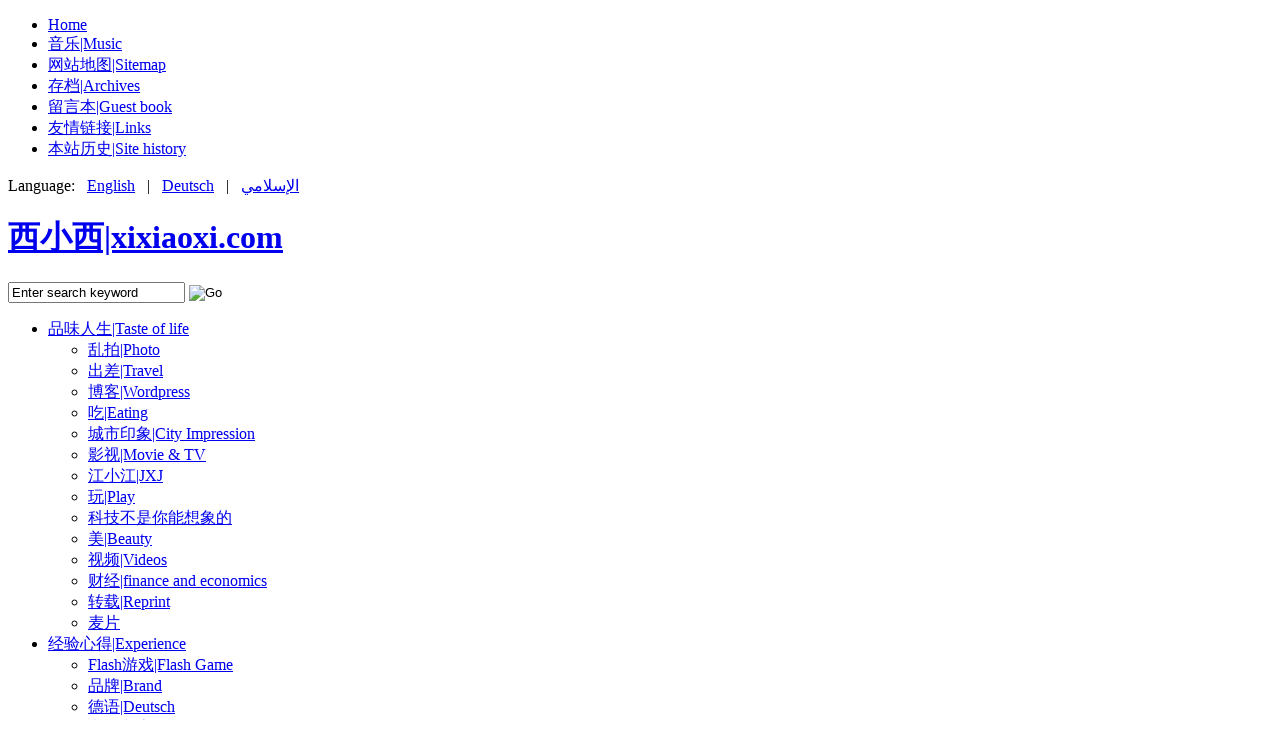

--- FILE ---
content_type: text/html; charset=UTF-8
request_url: http://www.xixiaoxi.com/category/experience/flash-game/page/2
body_size: 8691
content:
<!DOCTYPE html PUBLIC "-//W3C//DTD XHTML 1.0 Transitional//EN" "http://www.w3.org/TR/xhtml1/DTD/xhtml1-transitional.dtd">
<html xmlns="http://www.w3.org/1999/xhtml">
<head profile="http://gmpg.org/xfn/11">

    <title>
												西小西|xixiaoxi.com&nbsp;|&nbsp;Archive&nbsp;|&nbsp;Flash游戏|Flash Game				    </title>

	<meta http-equiv="Content-Type" content="text/html; charset=UTF-8" />

<meta name="verify-v1" content="xG7qsspk5i9GPYfTmPrjqIlGTzBpzBE8Oy7anQ7xH/0=" />
<meta property="qc:admins" content="577620657760101170163757" />

	<link rel="stylesheet" type="text/css" href="http://www.xixiaoxi.com/wp-content/themes/xizp/style.css" media="screen" />
	<link rel="stylesheet" type="text/css" href="http://www.xixiaoxi.com/wp-content/themes/xizp/960.css" media="screen" />

	<link rel="alternate" type="application/rss+xml" title="RSS 2.0" href="http://www.xixiaoxi.com/feed" />
	<link rel="pingback" href="http://www.xixiaoxi.com/xmlrpc.php" />
	
	<script type="text/javascript" src="http://www.xixiaoxi.com/wp-content/themes/xizp/includes/js/jquery-1.2.1.pack.js"></script>
	<script type="text/javascript" src="http://www.xixiaoxi.com/wp-content/themes/xizp/includes/js/tabs.js"></script>	
	<script type="text/javascript" src="http://www.xixiaoxi.com/wp-content/themes/xizp/includes/js/suckerfish.js"></script>	

    <!--[if lt IE 7]>
    <script src="http://ie7-js.googlecode.com/svn/version/2.0(beta3)/IE7.js" type="text/javascript"></script>
    <![endif]-->
    	
	<meta name='robots' content='max-image-preview:large' />
	<style>img:is([sizes="auto" i], [sizes^="auto," i]) { contain-intrinsic-size: 3000px 1500px }</style>
	<link rel='dns-prefetch' href='//secure.gravatar.com' />
<link rel='dns-prefetch' href='//v0.wordpress.com' />
<link rel='dns-prefetch' href='//c0.wp.com' />
<link rel="alternate" type="application/rss+xml" title="西小西|xixiaoxi.com &raquo; Flash游戏|Flash Game 分类 Feed" href="http://www.xixiaoxi.com/category/experience/flash-game/feed" />
<script type="text/javascript">
/* <![CDATA[ */
window._wpemojiSettings = {"baseUrl":"https:\/\/s.w.org\/images\/core\/emoji\/16.0.1\/72x72\/","ext":".png","svgUrl":"https:\/\/s.w.org\/images\/core\/emoji\/16.0.1\/svg\/","svgExt":".svg","source":{"concatemoji":"http:\/\/www.xixiaoxi.com\/wp-includes\/js\/wp-emoji-release.min.js?ver=6.8.3"}};
/*! This file is auto-generated */
!function(s,n){var o,i,e;function c(e){try{var t={supportTests:e,timestamp:(new Date).valueOf()};sessionStorage.setItem(o,JSON.stringify(t))}catch(e){}}function p(e,t,n){e.clearRect(0,0,e.canvas.width,e.canvas.height),e.fillText(t,0,0);var t=new Uint32Array(e.getImageData(0,0,e.canvas.width,e.canvas.height).data),a=(e.clearRect(0,0,e.canvas.width,e.canvas.height),e.fillText(n,0,0),new Uint32Array(e.getImageData(0,0,e.canvas.width,e.canvas.height).data));return t.every(function(e,t){return e===a[t]})}function u(e,t){e.clearRect(0,0,e.canvas.width,e.canvas.height),e.fillText(t,0,0);for(var n=e.getImageData(16,16,1,1),a=0;a<n.data.length;a++)if(0!==n.data[a])return!1;return!0}function f(e,t,n,a){switch(t){case"flag":return n(e,"\ud83c\udff3\ufe0f\u200d\u26a7\ufe0f","\ud83c\udff3\ufe0f\u200b\u26a7\ufe0f")?!1:!n(e,"\ud83c\udde8\ud83c\uddf6","\ud83c\udde8\u200b\ud83c\uddf6")&&!n(e,"\ud83c\udff4\udb40\udc67\udb40\udc62\udb40\udc65\udb40\udc6e\udb40\udc67\udb40\udc7f","\ud83c\udff4\u200b\udb40\udc67\u200b\udb40\udc62\u200b\udb40\udc65\u200b\udb40\udc6e\u200b\udb40\udc67\u200b\udb40\udc7f");case"emoji":return!a(e,"\ud83e\udedf")}return!1}function g(e,t,n,a){var r="undefined"!=typeof WorkerGlobalScope&&self instanceof WorkerGlobalScope?new OffscreenCanvas(300,150):s.createElement("canvas"),o=r.getContext("2d",{willReadFrequently:!0}),i=(o.textBaseline="top",o.font="600 32px Arial",{});return e.forEach(function(e){i[e]=t(o,e,n,a)}),i}function t(e){var t=s.createElement("script");t.src=e,t.defer=!0,s.head.appendChild(t)}"undefined"!=typeof Promise&&(o="wpEmojiSettingsSupports",i=["flag","emoji"],n.supports={everything:!0,everythingExceptFlag:!0},e=new Promise(function(e){s.addEventListener("DOMContentLoaded",e,{once:!0})}),new Promise(function(t){var n=function(){try{var e=JSON.parse(sessionStorage.getItem(o));if("object"==typeof e&&"number"==typeof e.timestamp&&(new Date).valueOf()<e.timestamp+604800&&"object"==typeof e.supportTests)return e.supportTests}catch(e){}return null}();if(!n){if("undefined"!=typeof Worker&&"undefined"!=typeof OffscreenCanvas&&"undefined"!=typeof URL&&URL.createObjectURL&&"undefined"!=typeof Blob)try{var e="postMessage("+g.toString()+"("+[JSON.stringify(i),f.toString(),p.toString(),u.toString()].join(",")+"));",a=new Blob([e],{type:"text/javascript"}),r=new Worker(URL.createObjectURL(a),{name:"wpTestEmojiSupports"});return void(r.onmessage=function(e){c(n=e.data),r.terminate(),t(n)})}catch(e){}c(n=g(i,f,p,u))}t(n)}).then(function(e){for(var t in e)n.supports[t]=e[t],n.supports.everything=n.supports.everything&&n.supports[t],"flag"!==t&&(n.supports.everythingExceptFlag=n.supports.everythingExceptFlag&&n.supports[t]);n.supports.everythingExceptFlag=n.supports.everythingExceptFlag&&!n.supports.flag,n.DOMReady=!1,n.readyCallback=function(){n.DOMReady=!0}}).then(function(){return e}).then(function(){var e;n.supports.everything||(n.readyCallback(),(e=n.source||{}).concatemoji?t(e.concatemoji):e.wpemoji&&e.twemoji&&(t(e.twemoji),t(e.wpemoji)))}))}((window,document),window._wpemojiSettings);
/* ]]> */
</script>
<style id='wp-emoji-styles-inline-css' type='text/css'>

	img.wp-smiley, img.emoji {
		display: inline !important;
		border: none !important;
		box-shadow: none !important;
		height: 1em !important;
		width: 1em !important;
		margin: 0 0.07em !important;
		vertical-align: -0.1em !important;
		background: none !important;
		padding: 0 !important;
	}
</style>
<link rel='stylesheet' id='wp-block-library-css' href='https://c0.wp.com/c/6.8.3/wp-includes/css/dist/block-library/style.min.css' type='text/css' media='all' />
<style id='wp-block-library-inline-css' type='text/css'>
.has-text-align-justify{text-align:justify;}
</style>
<style id='classic-theme-styles-inline-css' type='text/css'>
/*! This file is auto-generated */
.wp-block-button__link{color:#fff;background-color:#32373c;border-radius:9999px;box-shadow:none;text-decoration:none;padding:calc(.667em + 2px) calc(1.333em + 2px);font-size:1.125em}.wp-block-file__button{background:#32373c;color:#fff;text-decoration:none}
</style>
<link rel='stylesheet' id='mediaelement-css' href='https://c0.wp.com/c/6.8.3/wp-includes/js/mediaelement/mediaelementplayer-legacy.min.css' type='text/css' media='all' />
<link rel='stylesheet' id='wp-mediaelement-css' href='https://c0.wp.com/c/6.8.3/wp-includes/js/mediaelement/wp-mediaelement.min.css' type='text/css' media='all' />
<style id='global-styles-inline-css' type='text/css'>
:root{--wp--preset--aspect-ratio--square: 1;--wp--preset--aspect-ratio--4-3: 4/3;--wp--preset--aspect-ratio--3-4: 3/4;--wp--preset--aspect-ratio--3-2: 3/2;--wp--preset--aspect-ratio--2-3: 2/3;--wp--preset--aspect-ratio--16-9: 16/9;--wp--preset--aspect-ratio--9-16: 9/16;--wp--preset--color--black: #000000;--wp--preset--color--cyan-bluish-gray: #abb8c3;--wp--preset--color--white: #ffffff;--wp--preset--color--pale-pink: #f78da7;--wp--preset--color--vivid-red: #cf2e2e;--wp--preset--color--luminous-vivid-orange: #ff6900;--wp--preset--color--luminous-vivid-amber: #fcb900;--wp--preset--color--light-green-cyan: #7bdcb5;--wp--preset--color--vivid-green-cyan: #00d084;--wp--preset--color--pale-cyan-blue: #8ed1fc;--wp--preset--color--vivid-cyan-blue: #0693e3;--wp--preset--color--vivid-purple: #9b51e0;--wp--preset--gradient--vivid-cyan-blue-to-vivid-purple: linear-gradient(135deg,rgba(6,147,227,1) 0%,rgb(155,81,224) 100%);--wp--preset--gradient--light-green-cyan-to-vivid-green-cyan: linear-gradient(135deg,rgb(122,220,180) 0%,rgb(0,208,130) 100%);--wp--preset--gradient--luminous-vivid-amber-to-luminous-vivid-orange: linear-gradient(135deg,rgba(252,185,0,1) 0%,rgba(255,105,0,1) 100%);--wp--preset--gradient--luminous-vivid-orange-to-vivid-red: linear-gradient(135deg,rgba(255,105,0,1) 0%,rgb(207,46,46) 100%);--wp--preset--gradient--very-light-gray-to-cyan-bluish-gray: linear-gradient(135deg,rgb(238,238,238) 0%,rgb(169,184,195) 100%);--wp--preset--gradient--cool-to-warm-spectrum: linear-gradient(135deg,rgb(74,234,220) 0%,rgb(151,120,209) 20%,rgb(207,42,186) 40%,rgb(238,44,130) 60%,rgb(251,105,98) 80%,rgb(254,248,76) 100%);--wp--preset--gradient--blush-light-purple: linear-gradient(135deg,rgb(255,206,236) 0%,rgb(152,150,240) 100%);--wp--preset--gradient--blush-bordeaux: linear-gradient(135deg,rgb(254,205,165) 0%,rgb(254,45,45) 50%,rgb(107,0,62) 100%);--wp--preset--gradient--luminous-dusk: linear-gradient(135deg,rgb(255,203,112) 0%,rgb(199,81,192) 50%,rgb(65,88,208) 100%);--wp--preset--gradient--pale-ocean: linear-gradient(135deg,rgb(255,245,203) 0%,rgb(182,227,212) 50%,rgb(51,167,181) 100%);--wp--preset--gradient--electric-grass: linear-gradient(135deg,rgb(202,248,128) 0%,rgb(113,206,126) 100%);--wp--preset--gradient--midnight: linear-gradient(135deg,rgb(2,3,129) 0%,rgb(40,116,252) 100%);--wp--preset--font-size--small: 13px;--wp--preset--font-size--medium: 20px;--wp--preset--font-size--large: 36px;--wp--preset--font-size--x-large: 42px;--wp--preset--spacing--20: 0.44rem;--wp--preset--spacing--30: 0.67rem;--wp--preset--spacing--40: 1rem;--wp--preset--spacing--50: 1.5rem;--wp--preset--spacing--60: 2.25rem;--wp--preset--spacing--70: 3.38rem;--wp--preset--spacing--80: 5.06rem;--wp--preset--shadow--natural: 6px 6px 9px rgba(0, 0, 0, 0.2);--wp--preset--shadow--deep: 12px 12px 50px rgba(0, 0, 0, 0.4);--wp--preset--shadow--sharp: 6px 6px 0px rgba(0, 0, 0, 0.2);--wp--preset--shadow--outlined: 6px 6px 0px -3px rgba(255, 255, 255, 1), 6px 6px rgba(0, 0, 0, 1);--wp--preset--shadow--crisp: 6px 6px 0px rgba(0, 0, 0, 1);}:where(.is-layout-flex){gap: 0.5em;}:where(.is-layout-grid){gap: 0.5em;}body .is-layout-flex{display: flex;}.is-layout-flex{flex-wrap: wrap;align-items: center;}.is-layout-flex > :is(*, div){margin: 0;}body .is-layout-grid{display: grid;}.is-layout-grid > :is(*, div){margin: 0;}:where(.wp-block-columns.is-layout-flex){gap: 2em;}:where(.wp-block-columns.is-layout-grid){gap: 2em;}:where(.wp-block-post-template.is-layout-flex){gap: 1.25em;}:where(.wp-block-post-template.is-layout-grid){gap: 1.25em;}.has-black-color{color: var(--wp--preset--color--black) !important;}.has-cyan-bluish-gray-color{color: var(--wp--preset--color--cyan-bluish-gray) !important;}.has-white-color{color: var(--wp--preset--color--white) !important;}.has-pale-pink-color{color: var(--wp--preset--color--pale-pink) !important;}.has-vivid-red-color{color: var(--wp--preset--color--vivid-red) !important;}.has-luminous-vivid-orange-color{color: var(--wp--preset--color--luminous-vivid-orange) !important;}.has-luminous-vivid-amber-color{color: var(--wp--preset--color--luminous-vivid-amber) !important;}.has-light-green-cyan-color{color: var(--wp--preset--color--light-green-cyan) !important;}.has-vivid-green-cyan-color{color: var(--wp--preset--color--vivid-green-cyan) !important;}.has-pale-cyan-blue-color{color: var(--wp--preset--color--pale-cyan-blue) !important;}.has-vivid-cyan-blue-color{color: var(--wp--preset--color--vivid-cyan-blue) !important;}.has-vivid-purple-color{color: var(--wp--preset--color--vivid-purple) !important;}.has-black-background-color{background-color: var(--wp--preset--color--black) !important;}.has-cyan-bluish-gray-background-color{background-color: var(--wp--preset--color--cyan-bluish-gray) !important;}.has-white-background-color{background-color: var(--wp--preset--color--white) !important;}.has-pale-pink-background-color{background-color: var(--wp--preset--color--pale-pink) !important;}.has-vivid-red-background-color{background-color: var(--wp--preset--color--vivid-red) !important;}.has-luminous-vivid-orange-background-color{background-color: var(--wp--preset--color--luminous-vivid-orange) !important;}.has-luminous-vivid-amber-background-color{background-color: var(--wp--preset--color--luminous-vivid-amber) !important;}.has-light-green-cyan-background-color{background-color: var(--wp--preset--color--light-green-cyan) !important;}.has-vivid-green-cyan-background-color{background-color: var(--wp--preset--color--vivid-green-cyan) !important;}.has-pale-cyan-blue-background-color{background-color: var(--wp--preset--color--pale-cyan-blue) !important;}.has-vivid-cyan-blue-background-color{background-color: var(--wp--preset--color--vivid-cyan-blue) !important;}.has-vivid-purple-background-color{background-color: var(--wp--preset--color--vivid-purple) !important;}.has-black-border-color{border-color: var(--wp--preset--color--black) !important;}.has-cyan-bluish-gray-border-color{border-color: var(--wp--preset--color--cyan-bluish-gray) !important;}.has-white-border-color{border-color: var(--wp--preset--color--white) !important;}.has-pale-pink-border-color{border-color: var(--wp--preset--color--pale-pink) !important;}.has-vivid-red-border-color{border-color: var(--wp--preset--color--vivid-red) !important;}.has-luminous-vivid-orange-border-color{border-color: var(--wp--preset--color--luminous-vivid-orange) !important;}.has-luminous-vivid-amber-border-color{border-color: var(--wp--preset--color--luminous-vivid-amber) !important;}.has-light-green-cyan-border-color{border-color: var(--wp--preset--color--light-green-cyan) !important;}.has-vivid-green-cyan-border-color{border-color: var(--wp--preset--color--vivid-green-cyan) !important;}.has-pale-cyan-blue-border-color{border-color: var(--wp--preset--color--pale-cyan-blue) !important;}.has-vivid-cyan-blue-border-color{border-color: var(--wp--preset--color--vivid-cyan-blue) !important;}.has-vivid-purple-border-color{border-color: var(--wp--preset--color--vivid-purple) !important;}.has-vivid-cyan-blue-to-vivid-purple-gradient-background{background: var(--wp--preset--gradient--vivid-cyan-blue-to-vivid-purple) !important;}.has-light-green-cyan-to-vivid-green-cyan-gradient-background{background: var(--wp--preset--gradient--light-green-cyan-to-vivid-green-cyan) !important;}.has-luminous-vivid-amber-to-luminous-vivid-orange-gradient-background{background: var(--wp--preset--gradient--luminous-vivid-amber-to-luminous-vivid-orange) !important;}.has-luminous-vivid-orange-to-vivid-red-gradient-background{background: var(--wp--preset--gradient--luminous-vivid-orange-to-vivid-red) !important;}.has-very-light-gray-to-cyan-bluish-gray-gradient-background{background: var(--wp--preset--gradient--very-light-gray-to-cyan-bluish-gray) !important;}.has-cool-to-warm-spectrum-gradient-background{background: var(--wp--preset--gradient--cool-to-warm-spectrum) !important;}.has-blush-light-purple-gradient-background{background: var(--wp--preset--gradient--blush-light-purple) !important;}.has-blush-bordeaux-gradient-background{background: var(--wp--preset--gradient--blush-bordeaux) !important;}.has-luminous-dusk-gradient-background{background: var(--wp--preset--gradient--luminous-dusk) !important;}.has-pale-ocean-gradient-background{background: var(--wp--preset--gradient--pale-ocean) !important;}.has-electric-grass-gradient-background{background: var(--wp--preset--gradient--electric-grass) !important;}.has-midnight-gradient-background{background: var(--wp--preset--gradient--midnight) !important;}.has-small-font-size{font-size: var(--wp--preset--font-size--small) !important;}.has-medium-font-size{font-size: var(--wp--preset--font-size--medium) !important;}.has-large-font-size{font-size: var(--wp--preset--font-size--large) !important;}.has-x-large-font-size{font-size: var(--wp--preset--font-size--x-large) !important;}
:where(.wp-block-post-template.is-layout-flex){gap: 1.25em;}:where(.wp-block-post-template.is-layout-grid){gap: 1.25em;}
:where(.wp-block-columns.is-layout-flex){gap: 2em;}:where(.wp-block-columns.is-layout-grid){gap: 2em;}
:root :where(.wp-block-pullquote){font-size: 1.5em;line-height: 1.6;}
</style>
<link rel='stylesheet' id='jetpack_css-css' href='https://c0.wp.com/p/jetpack/10.6/css/jetpack.css' type='text/css' media='all' />
<link rel="https://api.w.org/" href="http://www.xixiaoxi.com/wp-json/" /><link rel="alternate" title="JSON" type="application/json" href="http://www.xixiaoxi.com/wp-json/wp/v2/categories/7" /><link rel="EditURI" type="application/rsd+xml" title="RSD" href="http://www.xixiaoxi.com/xmlrpc.php?rsd" />
<meta name="generator" content="WordPress 6.8.3" />
<style type='text/css'>img#wpstats{display:none}</style>
			<link href="http://www.xixiaoxi.com/wp-content/themes/xizp/styles/1-default.css" rel="stylesheet" type="text/css" />

<!-- Jetpack Open Graph Tags -->
<meta property="og:type" content="website" />
<meta property="og:title" content="Flash游戏|Flash Game &#8211; 第 2 页 &#8211; 西小西|xixiaoxi.com" />
<meta property="og:url" content="http://www.xixiaoxi.com/category/experience/flash-game" />
<meta property="og:site_name" content="西小西|xixiaoxi.com" />
<meta property="og:image" content="https://s0.wp.com/i/blank.jpg" />
<meta property="og:image:alt" content="" />
<meta property="og:locale" content="zh_CN" />

<!-- End Jetpack Open Graph Tags -->
<!-- wp thread comment 1.4.9.4.002 -->
<style type="text/css" media="screen">
.editComment, .editableComment, .textComment{
	display: inline;
}
.comment-childs{
	border: 1px solid #999;
	margin: 5px 2px 2px 4px;
	padding: 4px 2px 2px 4px;
	background-color: white;
}
.chalt{
	background-color: #E2E2E2;
}
#newcomment{
	border:1px dashed #777;width:90%;
}
#newcommentsubmit{
	color:red;
}
.adminreplycomment{
	border:1px dashed #777;
	width:99%;
	margin:4px;
	padding:4px;
}
.mvccls{
	color: #999;
}
			
</style>

</head>

<body>


<div id="top" class="container_16">

	<div class="grid_12">
        <ul class="nav1">
            <li ><a href="http://www.xixiaoxi.com/">Home</a></li>
            <li class="page_item page-item-150"><a href="http://www.xixiaoxi.com/tools">音乐|Music</a></li>
<li class="page_item page-item-812"><a href="http://www.xixiaoxi.com/sitemap">网站地图|Sitemap</a></li>
<li class="page_item page-item-813"><a href="http://www.xixiaoxi.com/archives">存档|Archives</a></li>
<li class="page_item page-item-1012"><a href="http://www.xixiaoxi.com/guest-book">留言本|Guest book</a></li>
<li class="page_item page-item-1124"><a href="http://www.xixiaoxi.com/links">友情链接|Links</a></li>
<li class="page_item page-item-2"><a href="http://www.xixiaoxi.com/history">本站历史|Site history</a></li>
        </ul>
	    <!--/nav1-->
	</div>
	<!-- end .grid_12 -->

	<div class="grid_4">
        <span class="subscribe">Language:&nbsp;&nbsp;&nbsp;<a href="http://translate.google.com/translate?hl=zh-CN&sl=auto&tl=en&u=http%3A%2F%2Fxixiaoxi.com">English</a>&nbsp;&nbsp;&nbsp;|&nbsp;&nbsp;&nbsp;<a href="http://translate.google.com/translate?hl=zh-CN&sl=auto&tl=de&u=http%3A%2F%2Fxixiaoxi.com">Deutsch</a>&nbsp;&nbsp;&nbsp;|&nbsp;&nbsp;&nbsp;<a href="http://translate.google.com/translate?hl=zh-CN&sl=auto&tl=ar&u=http%3A%2F%2Fxixiaoxi.com">الإسلامي</a></span>
	</div>
	<!-- end .grid_4 -->  

</div>
<!--/top-->

<div id="page" class="container_16">

	<div id="header">
		
		<h1 class="grid_12"><a href="http://www.xixiaoxi.com/" title="西小西|xixiaoxi.com">西小西|xixiaoxi.com</a></h1>

		<div class="spacer grid_4">       
        
			<form method="get" id="searchform" action="http://www.xixiaoxi.com/">
            
				<div id="search">
					<input type="text" value="Enter search keyword" onclick="this.value='';" name="s" id="s" />
					<input name="" type="image" src="http://www.xixiaoxi.com/wp-content/themes/xizp/images/btn-search-trans.png" value="Go" class="btn"  />
				</div>
				<!--/search -->  
                                             
			</form>
            
		</div>
		<!--/spacer-->		
		
	</div>
    <!--/header -->
	
	<div id="topmenu">
    
		<ul id="nav" class="grid_15">
							<li class="cat-item cat-item-10"><a href="http://www.xixiaoxi.com/category/taste-of-life">品味人生|Taste of life</a>
<ul class='children'>
	<li class="cat-item cat-item-95"><a href="http://www.xixiaoxi.com/category/taste-of-life/photo">乱拍|Photo</a>
</li>
	<li class="cat-item cat-item-168"><a href="http://www.xixiaoxi.com/category/taste-of-life/travel">出差|Travel</a>
</li>
	<li class="cat-item cat-item-11"><a href="http://www.xixiaoxi.com/category/taste-of-life/wordpress">博客|Wordpress</a>
</li>
	<li class="cat-item cat-item-92"><a href="http://www.xixiaoxi.com/category/taste-of-life/eating">吃|Eating</a>
</li>
	<li class="cat-item cat-item-109"><a href="http://www.xixiaoxi.com/category/taste-of-life/city-impression">城市印象|City Impression</a>
</li>
	<li class="cat-item cat-item-44"><a href="http://www.xixiaoxi.com/category/taste-of-life/movie-tv">影视|Movie &amp; TV</a>
</li>
	<li class="cat-item cat-item-6"><a href="http://www.xixiaoxi.com/category/taste-of-life/jxj">江小江|JXJ</a>
</li>
	<li class="cat-item cat-item-94"><a href="http://www.xixiaoxi.com/category/taste-of-life/play">玩|Play</a>
</li>
	<li class="cat-item cat-item-8"><a href="http://www.xixiaoxi.com/category/taste-of-life/technology-is-not-you-can-imagine">科技不是你能想象的</a>
</li>
	<li class="cat-item cat-item-93"><a href="http://www.xixiaoxi.com/category/taste-of-life/beauty">美|Beauty</a>
</li>
	<li class="cat-item cat-item-5"><a href="http://www.xixiaoxi.com/category/taste-of-life/videos">视频|Videos</a>
</li>
	<li class="cat-item cat-item-235"><a href="http://www.xixiaoxi.com/category/taste-of-life/finance-and-economics">财经|finance and economics</a>
</li>
	<li class="cat-item cat-item-20"><a href="http://www.xixiaoxi.com/category/taste-of-life/reprint">转载|Reprint</a>
</li>
	<li class="cat-item cat-item-409"><a href="http://www.xixiaoxi.com/category/taste-of-life/%e9%ba%a6%e7%89%87">麦片</a>
</li>
</ul>
</li>
	<li class="cat-item cat-item-91 current-cat-parent current-cat-ancestor"><a href="http://www.xixiaoxi.com/category/experience">经验心得|Experience</a>
<ul class='children'>
	<li class="cat-item cat-item-7 current-cat"><a aria-current="page" href="http://www.xixiaoxi.com/category/experience/flash-game">Flash游戏|Flash Game</a>
</li>
	<li class="cat-item cat-item-289"><a href="http://www.xixiaoxi.com/category/experience/%e5%93%81%e7%89%8cbrand">品牌|Brand</a>
</li>
	<li class="cat-item cat-item-411"><a href="http://www.xixiaoxi.com/category/experience/%e5%be%b7%e8%af%addeutsch">德语|Deutsch</a>
</li>
	<li class="cat-item cat-item-186"><a href="http://www.xixiaoxi.com/category/experience/ezine">电子杂志|E-Zine</a>
</li>
	<li class="cat-item cat-item-100"><a href="http://www.xixiaoxi.com/category/experience/website-building">网站建设|Website Building</a>
</li>
	<li class="cat-item cat-item-104"><a href="http://www.xixiaoxi.com/category/experience/software">软件|Software</a>
</li>
</ul>
</li>
	<li class="cat-item cat-item-4"><a href="http://www.xixiaoxi.com/category/music-album">音乐专辑|Music Album</a>
<ul class='children'>
	<li class="cat-item cat-item-398"><a href="http://www.xixiaoxi.com/category/music-album/hoffen2014">Hoffen2014</a>
</li>
	<li class="cat-item cat-item-270"><a href="http://www.xixiaoxi.com/category/music-album/muse2010">Muse2010</a>
</li>
	<li class="cat-item cat-item-63"><a href="http://www.xixiaoxi.com/category/music-album/welcome2008">Welcome2008</a>
</li>
	<li class="cat-item cat-item-130"><a href="http://www.xixiaoxi.com/category/music-album/pick2009">乱弹2009</a>
</li>
</ul>
</li>
	<li class="cat-item cat-item-19"><a href="http://www.xixiaoxi.com/category/music-software">音乐软件|Music Software</a>
<ul class='children'>
	<li class="cat-item cat-item-65"><a href="http://www.xixiaoxi.com/category/music-software/amplitube">Amplitube</a>
</li>
	<li class="cat-item cat-item-216"><a href="http://www.xixiaoxi.com/category/music-software/animusic">Animusic</a>
</li>
	<li class="cat-item cat-item-64"><a href="http://www.xixiaoxi.com/category/music-software/band-in-a-box">Band In a Box</a>
</li>
	<li class="cat-item cat-item-200"><a href="http://www.xixiaoxi.com/category/music-software/bandstand">Bandstand</a>
</li>
	<li class="cat-item cat-item-399"><a href="http://www.xixiaoxi.com/category/music-software/chordbot">Chordbot</a>
</li>
	<li class="cat-item cat-item-66"><a href="http://www.xixiaoxi.com/category/music-software/cubase">Cubase</a>
</li>
	<li class="cat-item cat-item-68"><a href="http://www.xixiaoxi.com/category/music-software/guitar-pro">Guitar Pro</a>
</li>
	<li class="cat-item cat-item-67"><a href="http://www.xixiaoxi.com/category/music-software/vst">VST</a>
</li>
</ul>
</li>
	<li class="cat-item cat-item-106"><a href="http://www.xixiaoxi.com/category/music-appreciation">音乐鉴赏|Music Appreciation</a>
<ul class='children'>
	<li class="cat-item cat-item-132"><a href="http://www.xixiaoxi.com/category/music-appreciation/album-recommendation">专辑推荐|Recommendation</a>
</li>
	<li class="cat-item cat-item-108"><a href="http://www.xixiaoxi.com/category/music-appreciation/guitar-master">吉他大师|Guitar Master</a>
</li>
	<li class="cat-item cat-item-152"><a href="http://www.xixiaoxi.com/category/music-appreciation/best-song">最佳单曲|Best Song</a>
</li>
</ul>
</li>
            <li>&nbsp;</li>
		</ul>
        
		<div id="rss" class="grid_1 alignright">
<a href="http://xixiaoxi.com/feed/" target="_blank"><img src="http://www.xixiaoxi.com/wp-content/themes/xizp/images/ico-rss-trans.png" alt="RSS" /></a>
 
        </div><!--/rss -->
        
	</div>
    <!--/topmenu--> 
		<div id="centercol" class="grid_10">

				
        		        	
            	<h3><span class="fl">Archive | Flash游戏|Flash Game</span> <span class="fr catrss"><a href="http://www.xixiaoxi.com/category/experience/flash-game/feed">RSS feed for this section</a></span></h3>        
           	
						
	
					

			<div class="post box" id="post-198">
			                
                <h2><a title="Permanent Link to Stanley博士的家swf" href="http://www.xixiaoxi.com/2009/03/stanley.html" rel="bookmark">Stanley博士的家swf</a></h2>

				<div class="date-comments">
                    <p class="fl">11. 3 月 2009</p>
                    <p class="fr"><span class="comments"></span><a href="http://www.xixiaoxi.com/2009/03/stanley.html#comments">2 Comments</a></p>
           		</div>            

                 
            
                                <p>Stanley博士的家swf 下载地址：可以直接右键点击下载或点击下面地址直接在线玩Stanley博士的家sw [&hellip;]</p>
                
                <span class="continue"><a title="Permanent Link to Stanley博士的家swf" href="http://www.xixiaoxi.com/2009/03/stanley.html">Continue reading...</a></span>    				
				
			</div><!--/post-->

				

			<div class="post box" id="post-138">
			                
                <h2><a title="Permanent Link to 帮马儿逃跑swf" href="http://www.xixiaoxi.com/2009/03/chargerescapeswf.html" rel="bookmark">帮马儿逃跑swf</a></h2>

				<div class="date-comments">
                    <p class="fl">5. 3 月 2009</p>
                    <p class="fr"><span class="comments"></span><a href="http://www.xixiaoxi.com/2009/03/chargerescapeswf.html#comments">1 Comment</a></p>
           		</div>            

                 
            
                                <p>帮马儿逃跑swf 下载地址：可以直接右键点击下载 http://www.xixiaoxi.com/wp-con [&hellip;]</p>
                
                <span class="continue"><a title="Permanent Link to 帮马儿逃跑swf" href="http://www.xixiaoxi.com/2009/03/chargerescapeswf.html">Continue reading...</a></span>    				
				
			</div><!--/post-->

				
		<div class="navigation">
			<div class="alignleft"></div>
			<div class="alignright"><a href="http://www.xixiaoxi.com/category/experience/flash-game" >Next Entries &raquo;</a></div>
		</div>		
	
								

		</div><!--/grid_10-->

<div id="sidebar" class="grid_6">


	 
	



<div class="box2">

    <div id="mpu_banner">
      
                        
        <a  href="http://www.xixiaoxi.com/"><img src="http://lh3.ggpht.com/_WjXx-lr8nmU/Sdn-e0DO4xI/AAAAAAAAAE4/PXxaHWd9qvw/s400/t.jpg" alt="" /></a>
    
    </div>
    
</div>


	
			
    
	            

	
	
	
    
	<div class="widget"><h3 class="hl">主机空间精选（通过本站购买9折优惠）</h3>
	<ul class='xoxo blogroll'>
<li><a href="https://my.host2ez.com/aff.php?aff=231" target="_blank">香港空间512M容量|10G月流量|100元/年（免备案）</a></li>

	</ul>
</div><!--/widget-->
<div class="widget"><h3 class="hl">网站友情链接（PR值大于1）</h3>
	<ul class='xoxo blogroll'>
<li><a href="http://www.westscan.com" target="_blank">韦氏观察|Dr.韦斯特的眼睛看世界|westscan.com</a></li>

	</ul>
</div><!--/widget-->
<div class="widget"><h3 class="hl">访问来源</h3>			<div class="textwidget"><p><a target='_blank' href="http://s02.flagcounter.com/gmap/R3C/"><img src="http://s02.flagcounter.com/count/R3C/bg=FFFFFF/txt=000000/border=CCCCCC/columns=3/maxflags=99/viewers=xixiaoxi.com/labels=1/pageviews=1/" alt="free counters" border="0"/></a></p>
</div>
		</div><!--/widget-->
    <div class="clear"></div>

	<div class="grid_3 alpha">
	
				
				
			
	</div><!--/grid_3 alpha-->
		
	<div class="grid_3 omega">

				
				
					
	</div><!--/grid_3 omega-->	
    
    <div class="clear"></div>
    		
</div><!--/sidebar-->

<div class="fix"></div>


<div class="fix"></div>

   

</div> <!--/#page .container_16-->





<div id="footer">

	

	<div class="container_16">

        <div class="grid_16">

            <p class="fl">&copy; 2009 西小西|xixiaoxi.com All rights reserved | <a href="http://www.xixiaoxi.com/copyright">版权所有</a> | <a href="http://www.xixiaoxi.com/cookies">隐私保护</a> | <a href="http://www.xixiaoxi.com/contact">联系方式</a> |Fresh News Theme</a> Revised By <a href="http://www.xixiaoxi.com/"> XIZP</a>|<a href="http://www.miibeian.gov.cn/">苏ICP备09004238号</a>| <a href="http://www.xixiaoxi.com/wp-admin/">登陆</a> | <a href="#">置顶</a></p>

        </div>

	</div> <!-- end .container_16-->

</div>





<script type="speculationrules">
{"prefetch":[{"source":"document","where":{"and":[{"href_matches":"\/*"},{"not":{"href_matches":["\/wp-*.php","\/wp-admin\/*","\/wp-content\/uploads\/*","\/wp-content\/*","\/wp-content\/plugins\/*","\/wp-content\/themes\/xizp\/*","\/*\\?(.+)"]}},{"not":{"selector_matches":"a[rel~=\"nofollow\"]"}},{"not":{"selector_matches":".no-prefetch, .no-prefetch a"}}]},"eagerness":"conservative"}]}
</script>
<script src='https://stats.wp.com/e-202545.js' defer></script>
<script>
	_stq = window._stq || [];
	_stq.push([ 'view', {v:'ext',j:'1:10.6',blog:'64673338',post:'0',tz:'8',srv:'www.xixiaoxi.com'} ]);
	_stq.push([ 'clickTrackerInit', '64673338', '0' ]);
</script>





</div></div>

<script type="text/javascript">

var gaJsHost = (("https:" == document.location.protocol) ? "https://ssl." : "http://www.");

document.write(unescape("%3Cscript src='" + gaJsHost + "google-analytics.com/ga.js' type='text/javascript'%3E%3C/script%3E"));

</script>

<script type="text/javascript">

try {

var pageTracker = _gat._getTracker("UA-8433390-1");

pageTracker._trackPageview();

} catch(err) {}</script>





</body>

</html>






